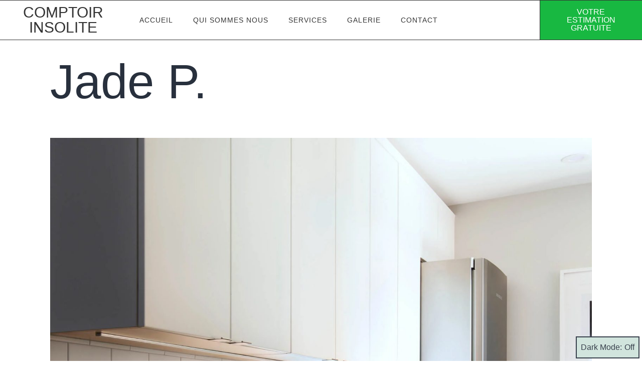

--- FILE ---
content_type: text/html; charset=UTF-8
request_url: https://comptoirinsolite.com/reviews/jade-p/
body_size: 9905
content:
<!DOCTYPE html>
<html lang="en-US">
<head>
	<meta charset="UTF-8">
	<meta name="viewport" content="width=device-width, initial-scale=1.0, viewport-fit=cover" />		<title>Jade P. &#8211; Comptoir Insolite</title>
<meta name='robots' content='max-image-preview:large' />
<link rel="alternate" type="application/rss+xml" title="Comptoir Insolite &raquo; Feed" href="https://comptoirinsolite.com/feed/" />
<link rel="alternate" type="application/rss+xml" title="Comptoir Insolite &raquo; Comments Feed" href="https://comptoirinsolite.com/comments/feed/" />
<link rel="alternate" title="oEmbed (JSON)" type="application/json+oembed" href="https://comptoirinsolite.com/wp-json/oembed/1.0/embed?url=https%3A%2F%2Fcomptoirinsolite.com%2Freviews%2Fjade-p%2F" />
<link rel="alternate" title="oEmbed (XML)" type="text/xml+oembed" href="https://comptoirinsolite.com/wp-json/oembed/1.0/embed?url=https%3A%2F%2Fcomptoirinsolite.com%2Freviews%2Fjade-p%2F&#038;format=xml" />
<style id='wp-img-auto-sizes-contain-inline-css'>
img:is([sizes=auto i],[sizes^="auto," i]){contain-intrinsic-size:3000px 1500px}
/*# sourceURL=wp-img-auto-sizes-contain-inline-css */
</style>
<link rel='stylesheet' id='quotation-style-css' href='https://comptoirinsolite.com/wp-content/themes/comptoir_insolite/short_code_resource/css/quote_back.css?ver=1768413890' media='all' />
<style id='wp-emoji-styles-inline-css'>

	img.wp-smiley, img.emoji {
		display: inline !important;
		border: none !important;
		box-shadow: none !important;
		height: 1em !important;
		width: 1em !important;
		margin: 0 0.07em !important;
		vertical-align: -0.1em !important;
		background: none !important;
		padding: 0 !important;
	}
/*# sourceURL=wp-emoji-styles-inline-css */
</style>
<link rel='stylesheet' id='twenty-twenty-one-style-css' href='https://comptoirinsolite.com/wp-content/themes/comptoir_insolite/style.css?ver=1.0' media='all' />
<link rel='stylesheet' id='twenty-twenty-one-print-style-css' href='https://comptoirinsolite.com/wp-content/themes/comptoir_insolite/assets/css/print.css?ver=1.0' media='print' />
<link rel='stylesheet' id='tt1-dark-mode-css' href='https://comptoirinsolite.com/wp-content/themes/comptoir_insolite/assets/css/style-dark-mode.css?ver=1.0' media='all' />
<link rel='stylesheet' id='elementor-frontend-css' href='https://comptoirinsolite.com/wp-content/plugins/elementor/assets/css/frontend.min.css?ver=3.29.2' media='all' />
<link rel='stylesheet' id='e-popup-css' href='https://comptoirinsolite.com/wp-content/plugins/elementor-pro/assets/css/conditionals/popup.min.css?ver=3.27.4' media='all' />
<link rel='stylesheet' id='widget-heading-css' href='https://comptoirinsolite.com/wp-content/plugins/elementor/assets/css/widget-heading.min.css?ver=3.29.2' media='all' />
<link rel='stylesheet' id='widget-nav-menu-css' href='https://comptoirinsolite.com/wp-content/plugins/elementor-pro/assets/css/widget-nav-menu.min.css?ver=3.27.4' media='all' />
<link rel='stylesheet' id='e-sticky-css' href='https://comptoirinsolite.com/wp-content/plugins/elementor-pro/assets/css/modules/sticky.min.css?ver=3.27.4' media='all' />
<link rel='stylesheet' id='widget-image-css' href='https://comptoirinsolite.com/wp-content/plugins/elementor/assets/css/widget-image.min.css?ver=3.29.2' media='all' />
<link rel='stylesheet' id='elementor-icons-css' href='https://comptoirinsolite.com/wp-content/plugins/elementor/assets/lib/eicons/css/elementor-icons.min.css?ver=5.40.0' media='all' />
<link rel='stylesheet' id='elementor-post-10-css' href='https://comptoirinsolite.com/wp-content/uploads/elementor/css/post-10.css?ver=1750063396' media='all' />
<link rel='stylesheet' id='she-header-style-css' href='https://comptoirinsolite.com/wp-content/plugins/sticky-header-effects-for-elementor/assets/css/she-header-style.css?ver=2.1.6' media='all' />
<link rel='stylesheet' id='elementor-post-545-css' href='https://comptoirinsolite.com/wp-content/uploads/elementor/css/post-545.css?ver=1750063396' media='all' />
<link rel='stylesheet' id='elementor-post-17-css' href='https://comptoirinsolite.com/wp-content/uploads/elementor/css/post-17.css?ver=1750063396' media='all' />
<link rel='stylesheet' id='elementor-post-56-css' href='https://comptoirinsolite.com/wp-content/uploads/elementor/css/post-56.css?ver=1750063397' media='all' />
<link rel='stylesheet' id='elementor-gf-local-roboto-css' href='http://comptoirinsolite.com/wp-content/uploads/elementor/google-fonts/css/roboto.css?ver=1747775081' media='all' />
<link rel='stylesheet' id='elementor-gf-local-robotoslab-css' href='http://comptoirinsolite.com/wp-content/uploads/elementor/google-fonts/css/robotoslab.css?ver=1747775083' media='all' />
<link rel='stylesheet' id='elementor-gf-local-abeezee-css' href='http://comptoirinsolite.com/wp-content/uploads/elementor/google-fonts/css/abeezee.css?ver=1747775084' media='all' />
<link rel='stylesheet' id='elementor-icons-shared-0-css' href='https://comptoirinsolite.com/wp-content/plugins/elementor/assets/lib/font-awesome/css/fontawesome.min.css?ver=5.15.3' media='all' />
<link rel='stylesheet' id='elementor-icons-fa-solid-css' href='https://comptoirinsolite.com/wp-content/plugins/elementor/assets/lib/font-awesome/css/solid.min.css?ver=5.15.3' media='all' />
<script src="https://comptoirinsolite.com/wp-includes/js/jquery/jquery.min.js?ver=3.7.1" id="jquery-core-js"></script>
<script src="https://comptoirinsolite.com/wp-includes/js/jquery/jquery-migrate.min.js?ver=3.4.1" id="jquery-migrate-js"></script>
<script src="https://comptoirinsolite.com/wp-content/plugins/sticky-header-effects-for-elementor/assets/js/she-header.js?ver=2.1.6" id="she-header-js"></script>
<link rel="https://api.w.org/" href="https://comptoirinsolite.com/wp-json/" /><link rel="alternate" title="JSON" type="application/json" href="https://comptoirinsolite.com/wp-json/wp/v2/reviews/322" /><link rel="EditURI" type="application/rsd+xml" title="RSD" href="https://comptoirinsolite.com/xmlrpc.php?rsd" />
<meta name="generator" content="WordPress 6.9" />
<link rel="canonical" href="https://comptoirinsolite.com/reviews/jade-p/" />
<link rel='shortlink' href='https://comptoirinsolite.com/?p=322' />
<meta name="generator" content="Elementor 3.29.2; features: additional_custom_breakpoints, e_local_google_fonts; settings: css_print_method-external, google_font-enabled, font_display-auto">
			<style>
				.e-con.e-parent:nth-of-type(n+4):not(.e-lazyloaded):not(.e-no-lazyload),
				.e-con.e-parent:nth-of-type(n+4):not(.e-lazyloaded):not(.e-no-lazyload) * {
					background-image: none !important;
				}
				@media screen and (max-height: 1024px) {
					.e-con.e-parent:nth-of-type(n+3):not(.e-lazyloaded):not(.e-no-lazyload),
					.e-con.e-parent:nth-of-type(n+3):not(.e-lazyloaded):not(.e-no-lazyload) * {
						background-image: none !important;
					}
				}
				@media screen and (max-height: 640px) {
					.e-con.e-parent:nth-of-type(n+2):not(.e-lazyloaded):not(.e-no-lazyload),
					.e-con.e-parent:nth-of-type(n+2):not(.e-lazyloaded):not(.e-no-lazyload) * {
						background-image: none !important;
					}
				}
			</style>
			<link rel="icon" href="https://comptoirinsolite.com/wp-content/uploads/2021/08/profile-icon-original-150x150.jpg" sizes="32x32" />
<link rel="icon" href="https://comptoirinsolite.com/wp-content/uploads/2021/08/profile-icon-original-300x300.jpg" sizes="192x192" />
<link rel="apple-touch-icon" href="https://comptoirinsolite.com/wp-content/uploads/2021/08/profile-icon-original-300x300.jpg" />
<meta name="msapplication-TileImage" content="https://comptoirinsolite.com/wp-content/uploads/2021/08/profile-icon-original-300x300.jpg" />
		<style id="wp-custom-css">
			body{
	margin:0;
	background:white;
}
#header_bar{
z-index:9;	
}
#header_btn_block{
    width:16%;
}
.she-header{
	background:white;
}

#header_btn_block .elementor-widget-button, #header_btn_block .elementor-widget-container, #header_btn_block .elementor-widget-container .elementor-button-wrapper{
	height:100%;
	width:100%;
}


#header_btn_block .elementor-widget-container .elementor-button-wrapper .elementor-button{
	height: 100%;
	display: flex;
	justify-content: center;
	align-items: center;
}		</style>
		<style id='wp-block-group-inline-css'>
.wp-block-group{box-sizing:border-box}:where(.wp-block-group.wp-block-group-is-layout-constrained){position:relative}
/*# sourceURL=https://comptoirinsolite.com/wp-includes/blocks/group/style.min.css */
</style>
<style id='wp-block-group-theme-inline-css'>
:where(.wp-block-group.has-background){padding:1.25em 2.375em}
/*# sourceURL=https://comptoirinsolite.com/wp-includes/blocks/group/theme.min.css */
</style>
</head>
<body class="wp-singular reviews-template-default single single-reviews postid-322 wp-custom-logo wp-embed-responsive wp-theme-comptoir_insolite is-light-theme no-js singular elementor-default elementor-kit-10">
		<div data-elementor-type="header" data-elementor-id="17" class="elementor elementor-17 elementor-location-header" data-elementor-post-type="elementor_library">
					<section class="elementor-section elementor-top-section elementor-element elementor-element-ebf121b elementor-section-full_width she-header-yes elementor-section-height-default elementor-section-height-default" data-id="ebf121b" data-element_type="section" id="header_bar" data-settings="{&quot;sticky&quot;:&quot;top&quot;,&quot;background_background&quot;:&quot;classic&quot;,&quot;transparent&quot;:&quot;yes&quot;,&quot;scroll_distance&quot;:{&quot;unit&quot;:&quot;px&quot;,&quot;size&quot;:1,&quot;sizes&quot;:[]},&quot;sticky_on&quot;:[&quot;desktop&quot;,&quot;tablet&quot;,&quot;mobile&quot;],&quot;sticky_offset&quot;:0,&quot;sticky_effects_offset&quot;:0,&quot;sticky_anchor_link_offset&quot;:0,&quot;transparent_on&quot;:[&quot;desktop&quot;,&quot;tablet&quot;,&quot;mobile&quot;],&quot;scroll_distance_tablet&quot;:{&quot;unit&quot;:&quot;px&quot;,&quot;size&quot;:&quot;&quot;,&quot;sizes&quot;:[]},&quot;scroll_distance_mobile&quot;:{&quot;unit&quot;:&quot;px&quot;,&quot;size&quot;:&quot;&quot;,&quot;sizes&quot;:[]},&quot;she_offset_top&quot;:{&quot;unit&quot;:&quot;px&quot;,&quot;size&quot;:0,&quot;sizes&quot;:[]},&quot;she_offset_top_tablet&quot;:{&quot;unit&quot;:&quot;px&quot;,&quot;size&quot;:&quot;&quot;,&quot;sizes&quot;:[]},&quot;she_offset_top_mobile&quot;:{&quot;unit&quot;:&quot;px&quot;,&quot;size&quot;:&quot;&quot;,&quot;sizes&quot;:[]},&quot;she_width&quot;:{&quot;unit&quot;:&quot;%&quot;,&quot;size&quot;:100,&quot;sizes&quot;:[]},&quot;she_width_tablet&quot;:{&quot;unit&quot;:&quot;px&quot;,&quot;size&quot;:&quot;&quot;,&quot;sizes&quot;:[]},&quot;she_width_mobile&quot;:{&quot;unit&quot;:&quot;px&quot;,&quot;size&quot;:&quot;&quot;,&quot;sizes&quot;:[]},&quot;she_padding&quot;:{&quot;unit&quot;:&quot;px&quot;,&quot;top&quot;:0,&quot;right&quot;:&quot;&quot;,&quot;bottom&quot;:0,&quot;left&quot;:&quot;&quot;,&quot;isLinked&quot;:true},&quot;she_padding_tablet&quot;:{&quot;unit&quot;:&quot;px&quot;,&quot;top&quot;:&quot;&quot;,&quot;right&quot;:&quot;&quot;,&quot;bottom&quot;:&quot;&quot;,&quot;left&quot;:&quot;&quot;,&quot;isLinked&quot;:true},&quot;she_padding_mobile&quot;:{&quot;unit&quot;:&quot;px&quot;,&quot;top&quot;:&quot;&quot;,&quot;right&quot;:&quot;&quot;,&quot;bottom&quot;:&quot;&quot;,&quot;left&quot;:&quot;&quot;,&quot;isLinked&quot;:true}}">
						<div class="elementor-container elementor-column-gap-narrow">
					<div class="elementor-column elementor-col-33 elementor-top-column elementor-element elementor-element-6e05b09" data-id="6e05b09" data-element_type="column">
			<div class="elementor-widget-wrap elementor-element-populated">
						<div class="elementor-element elementor-element-2bc55b4 elementor-widget elementor-widget-theme-site-title elementor-widget-heading" data-id="2bc55b4" data-element_type="widget" data-widget_type="theme-site-title.default">
				<div class="elementor-widget-container">
					<h2 class="elementor-heading-title elementor-size-default"><a href="https://comptoirinsolite.com">Comptoir Insolite</a></h2>				</div>
				</div>
					</div>
		</div>
				<div class="elementor-column elementor-col-33 elementor-top-column elementor-element elementor-element-60d5907" data-id="60d5907" data-element_type="column">
			<div class="elementor-widget-wrap elementor-element-populated">
						<div class="elementor-element elementor-element-f09a303 elementor-nav-menu__align-start elementor-nav-menu--dropdown-mobile elementor-nav-menu--stretch elementor-nav-menu__text-align-center elementor-nav-menu--toggle elementor-nav-menu--burger elementor-widget elementor-widget-nav-menu" data-id="f09a303" data-element_type="widget" data-settings="{&quot;full_width&quot;:&quot;stretch&quot;,&quot;submenu_icon&quot;:{&quot;value&quot;:&quot;&lt;i class=\&quot;\&quot;&gt;&lt;\/i&gt;&quot;,&quot;library&quot;:&quot;&quot;},&quot;layout&quot;:&quot;horizontal&quot;,&quot;toggle&quot;:&quot;burger&quot;}" data-widget_type="nav-menu.default">
				<div class="elementor-widget-container">
								<nav aria-label="Menu" class="elementor-nav-menu--main elementor-nav-menu__container elementor-nav-menu--layout-horizontal e--pointer-none">
				<ul id="menu-1-f09a303" class="elementor-nav-menu"><li class="menu-item menu-item-type-post_type menu-item-object-page menu-item-home menu-item-867"><a href="https://comptoirinsolite.com/" class="elementor-item">Accueil</a></li>
<li class="menu-item menu-item-type-post_type menu-item-object-page menu-item-604"><a href="https://comptoirinsolite.com/qui-sommes-nous/" class="elementor-item">Qui sommes nous</a></li>
<li class="menu-item menu-item-type-post_type menu-item-object-page menu-item-863"><a href="https://comptoirinsolite.com/services/" class="elementor-item">Services</a></li>
<li class="menu-item menu-item-type-post_type menu-item-object-page menu-item-422"><a href="https://comptoirinsolite.com/galerie/" class="elementor-item">Galerie</a></li>
<li class="menu-item menu-item-type-post_type menu-item-object-page menu-item-606"><a href="https://comptoirinsolite.com/contact/" class="elementor-item">Contact</a></li>
</ul>			</nav>
					<div class="elementor-menu-toggle" role="button" tabindex="0" aria-label="Menu Toggle" aria-expanded="false">
			<i aria-hidden="true" role="presentation" class="elementor-menu-toggle__icon--open eicon-menu-bar"></i><i aria-hidden="true" role="presentation" class="elementor-menu-toggle__icon--close eicon-close"></i>		</div>
					<nav class="elementor-nav-menu--dropdown elementor-nav-menu__container" aria-hidden="true">
				<ul id="menu-2-f09a303" class="elementor-nav-menu"><li class="menu-item menu-item-type-post_type menu-item-object-page menu-item-home menu-item-867"><a href="https://comptoirinsolite.com/" class="elementor-item" tabindex="-1">Accueil</a></li>
<li class="menu-item menu-item-type-post_type menu-item-object-page menu-item-604"><a href="https://comptoirinsolite.com/qui-sommes-nous/" class="elementor-item" tabindex="-1">Qui sommes nous</a></li>
<li class="menu-item menu-item-type-post_type menu-item-object-page menu-item-863"><a href="https://comptoirinsolite.com/services/" class="elementor-item" tabindex="-1">Services</a></li>
<li class="menu-item menu-item-type-post_type menu-item-object-page menu-item-422"><a href="https://comptoirinsolite.com/galerie/" class="elementor-item" tabindex="-1">Galerie</a></li>
<li class="menu-item menu-item-type-post_type menu-item-object-page menu-item-606"><a href="https://comptoirinsolite.com/contact/" class="elementor-item" tabindex="-1">Contact</a></li>
</ul>			</nav>
						</div>
				</div>
					</div>
		</div>
				<div class="elementor-column elementor-col-33 elementor-top-column elementor-element elementor-element-c3f044e elementor-hidden-tablet elementor-hidden-mobile" data-id="c3f044e" data-element_type="column" id="header_btn_block">
			<div class="elementor-widget-wrap elementor-element-populated">
						<div class="elementor-element elementor-element-67b15b7 elementor-widget__width-auto elementor-widget elementor-widget-button" data-id="67b15b7" data-element_type="widget" data-widget_type="button.default">
				<div class="elementor-widget-container">
									<div class="elementor-button-wrapper">
					<a class="elementor-button elementor-button-link elementor-size-md" href="#elementor-action%3Aaction%3Dpopup%3Aopen%26settings%3DeyJpZCI6IjU0NSIsInRvZ2dsZSI6ZmFsc2V9">
						<span class="elementor-button-content-wrapper">
									<span class="elementor-button-text">Votre estimation gratuite</span>
					</span>
					</a>
				</div>
								</div>
				</div>
					</div>
		</div>
					</div>
		</section>
				</div>
		
<article id="post-322" class="post-322 reviews type-reviews status-publish has-post-thumbnail hentry entry">

	<header class="entry-header alignwide">
		<h1 class="entry-title">Jade P.</h1>		
		
			<figure class="post-thumbnail">
				<img fetchpriority="high" width="1568" height="1568" src="https://comptoirinsolite.com/wp-content/uploads/2021/08/review_5-1568x1568.jpg" class="attachment-post-thumbnail size-post-thumbnail wp-post-image" alt="" decoding="async" srcset="https://comptoirinsolite.com/wp-content/uploads/2021/08/review_5-1568x1568.jpg 1568w, https://comptoirinsolite.com/wp-content/uploads/2021/08/review_5-300x300.jpg 300w, https://comptoirinsolite.com/wp-content/uploads/2021/08/review_5-1024x1024.jpg 1024w, https://comptoirinsolite.com/wp-content/uploads/2021/08/review_5-150x150.jpg 150w, https://comptoirinsolite.com/wp-content/uploads/2021/08/review_5-768x768.jpg 768w, https://comptoirinsolite.com/wp-content/uploads/2021/08/review_5-1536x1536.jpg 1536w, https://comptoirinsolite.com/wp-content/uploads/2021/08/review_5.jpg 1800w" sizes="(max-width: 1568px) 100vw, 1568px" style="width:100%;height:100%;max-width:1800px;" />							</figure><!-- .post-thumbnail -->

					</header><!-- .entry-header -->

	<div class="entry-content">
		<p>The process overall made the renovation smooth and easy. The designer did an amazing job bringing our vision to life.</p>
	</div><!-- .entry-content -->

	<footer class="entry-footer default-max-width">
			</footer><!-- .entry-footer -->

				
</article><!-- #post-322 -->

	<nav class="navigation post-navigation" aria-label="Posts">
		<h2 class="screen-reader-text">Post navigation</h2>
		<div class="nav-links"><div class="nav-previous"><a href="https://comptoirinsolite.com/reviews/grace-r/" rel="prev"><p class="meta-nav"><svg class="svg-icon" width="24" height="24" aria-hidden="true" role="img" focusable="false" viewBox="0 0 24 24" fill="none" xmlns="http://www.w3.org/2000/svg"><path fill-rule="evenodd" clip-rule="evenodd" d="M20 13v-2H8l4-4-1-2-7 7 7 7 1-2-4-4z" fill="currentColor"/></svg>Previous post</p><p class="post-title">Grace R.</p></a></div><div class="nav-next"><a href="https://comptoirinsolite.com/reviews/john-deo/" rel="next"><p class="meta-nav">Next post<svg class="svg-icon" width="24" height="24" aria-hidden="true" role="img" focusable="false" viewBox="0 0 24 24" fill="none" xmlns="http://www.w3.org/2000/svg"><path fill-rule="evenodd" clip-rule="evenodd" d="m4 13v-2h12l-4-4 1-2 7 7-7 7-1-2 4-4z" fill="currentColor"/></svg></p><p class="post-title">John Deo</p></a></div></div>
	</nav>		<div data-elementor-type="footer" data-elementor-id="56" class="elementor elementor-56 elementor-location-footer" data-elementor-post-type="elementor_library">
					<section class="elementor-section elementor-top-section elementor-element elementor-element-244c715 elementor-section-boxed elementor-section-height-default elementor-section-height-default" data-id="244c715" data-element_type="section" data-settings="{&quot;background_background&quot;:&quot;classic&quot;}">
						<div class="elementor-container elementor-column-gap-default">
					<div class="elementor-column elementor-col-25 elementor-top-column elementor-element elementor-element-a6c48b7" data-id="a6c48b7" data-element_type="column">
			<div class="elementor-widget-wrap elementor-element-populated">
						<div class="elementor-element elementor-element-15c231b elementor-widget elementor-widget-theme-site-title elementor-widget-heading" data-id="15c231b" data-element_type="widget" data-widget_type="theme-site-title.default">
				<div class="elementor-widget-container">
					<h3 class="elementor-heading-title elementor-size-default"><a href="https://comptoirinsolite.com">Comptoir Insolite</a></h3>				</div>
				</div>
					</div>
		</div>
				<div class="elementor-column elementor-col-25 elementor-top-column elementor-element elementor-element-641c3d9" data-id="641c3d9" data-element_type="column">
			<div class="elementor-widget-wrap elementor-element-populated">
						<div class="elementor-element elementor-element-3334d0e elementor-widget elementor-widget-text-editor" data-id="3334d0e" data-element_type="widget" data-widget_type="text-editor.default">
				<div class="elementor-widget-container">
									<p>Comptoir Insolite élimine la complexité et réduit les coûts liés à la construction en centralisant la conception, la fourniture de matériaux, et l’accès à des artisans qualifiés, le tout en un seul endroit.</p><p>© Comptoir Insolite 2021</p>								</div>
				</div>
				<div class="elementor-element elementor-element-cd7cc00 elementor-widget elementor-widget-text-editor" data-id="cd7cc00" data-element_type="widget" data-widget_type="text-editor.default">
				<div class="elementor-widget-container">
									By <span style="color: #f31919;"><a style="color: #f31919;" href="http://sparkingweb.com" target="_blank" rel="noopener">sparkingweb</a></span>								</div>
				</div>
					</div>
		</div>
				<div class="elementor-column elementor-col-25 elementor-top-column elementor-element elementor-element-e00d069" data-id="e00d069" data-element_type="column">
			<div class="elementor-widget-wrap elementor-element-populated">
						<div class="elementor-element elementor-element-2904184 elementor-nav-menu__align-start elementor-nav-menu--dropdown-none elementor-widget elementor-widget-nav-menu" data-id="2904184" data-element_type="widget" data-settings="{&quot;layout&quot;:&quot;vertical&quot;,&quot;submenu_icon&quot;:{&quot;value&quot;:&quot;&lt;i class=\&quot;fas fa-caret-down\&quot;&gt;&lt;\/i&gt;&quot;,&quot;library&quot;:&quot;fa-solid&quot;}}" data-widget_type="nav-menu.default">
				<div class="elementor-widget-container">
								<nav aria-label="Menu" class="elementor-nav-menu--main elementor-nav-menu__container elementor-nav-menu--layout-vertical e--pointer-none">
				<ul id="menu-1-2904184" class="elementor-nav-menu sm-vertical"><li class="menu-item menu-item-type-post_type menu-item-object-page menu-item-home menu-item-867"><a href="https://comptoirinsolite.com/" class="elementor-item">Accueil</a></li>
<li class="menu-item menu-item-type-post_type menu-item-object-page menu-item-604"><a href="https://comptoirinsolite.com/qui-sommes-nous/" class="elementor-item">Qui sommes nous</a></li>
<li class="menu-item menu-item-type-post_type menu-item-object-page menu-item-863"><a href="https://comptoirinsolite.com/services/" class="elementor-item">Services</a></li>
<li class="menu-item menu-item-type-post_type menu-item-object-page menu-item-422"><a href="https://comptoirinsolite.com/galerie/" class="elementor-item">Galerie</a></li>
<li class="menu-item menu-item-type-post_type menu-item-object-page menu-item-606"><a href="https://comptoirinsolite.com/contact/" class="elementor-item">Contact</a></li>
</ul>			</nav>
						<nav class="elementor-nav-menu--dropdown elementor-nav-menu__container" aria-hidden="true">
				<ul id="menu-2-2904184" class="elementor-nav-menu sm-vertical"><li class="menu-item menu-item-type-post_type menu-item-object-page menu-item-home menu-item-867"><a href="https://comptoirinsolite.com/" class="elementor-item" tabindex="-1">Accueil</a></li>
<li class="menu-item menu-item-type-post_type menu-item-object-page menu-item-604"><a href="https://comptoirinsolite.com/qui-sommes-nous/" class="elementor-item" tabindex="-1">Qui sommes nous</a></li>
<li class="menu-item menu-item-type-post_type menu-item-object-page menu-item-863"><a href="https://comptoirinsolite.com/services/" class="elementor-item" tabindex="-1">Services</a></li>
<li class="menu-item menu-item-type-post_type menu-item-object-page menu-item-422"><a href="https://comptoirinsolite.com/galerie/" class="elementor-item" tabindex="-1">Galerie</a></li>
<li class="menu-item menu-item-type-post_type menu-item-object-page menu-item-606"><a href="https://comptoirinsolite.com/contact/" class="elementor-item" tabindex="-1">Contact</a></li>
</ul>			</nav>
						</div>
				</div>
					</div>
		</div>
				<div class="elementor-column elementor-col-25 elementor-top-column elementor-element elementor-element-202c8a2" data-id="202c8a2" data-element_type="column">
			<div class="elementor-widget-wrap elementor-element-populated">
						<section class="elementor-section elementor-inner-section elementor-element elementor-element-4319889 elementor-hidden-mobile elementor-section-boxed elementor-section-height-default elementor-section-height-default" data-id="4319889" data-element_type="section">
						<div class="elementor-container elementor-column-gap-default">
					<div class="elementor-column elementor-col-50 elementor-inner-column elementor-element elementor-element-2d168bf" data-id="2d168bf" data-element_type="column">
			<div class="elementor-widget-wrap elementor-element-populated">
						<div class="elementor-element elementor-element-68e4f0e elementor-widget elementor-widget-text-editor" data-id="68e4f0e" data-element_type="widget" data-widget_type="text-editor.default">
				<div class="elementor-widget-container">
									<p>Contactez nous </p>								</div>
				</div>
				<div class="elementor-element elementor-element-981293c elementor-widget elementor-widget-text-editor" data-id="981293c" data-element_type="widget" data-widget_type="text-editor.default">
				<div class="elementor-widget-container">
									<p>+ 32 2 303 91 52 </p>								</div>
				</div>
				<div class="elementor-element elementor-element-206861c elementor-widget elementor-widget-text-editor" data-id="206861c" data-element_type="widget" data-widget_type="text-editor.default">
				<div class="elementor-widget-container">
									Email								</div>
				</div>
				<div class="elementor-element elementor-element-e5e9310 elementor-widget elementor-widget-text-editor" data-id="e5e9310" data-element_type="widget" data-widget_type="text-editor.default">
				<div class="elementor-widget-container">
									<p>Info@comptoirinsolite.be</p>								</div>
				</div>
					</div>
		</div>
				<div class="elementor-column elementor-col-50 elementor-inner-column elementor-element elementor-element-b0cede0" data-id="b0cede0" data-element_type="column">
			<div class="elementor-widget-wrap elementor-element-populated">
						<div class="elementor-element elementor-element-29e7a5c elementor-widget elementor-widget-text-editor" data-id="29e7a5c" data-element_type="widget" data-widget_type="text-editor.default">
				<div class="elementor-widget-container">
									Condition d’utilisation

Politique de confidentialite								</div>
				</div>
					</div>
		</div>
					</div>
		</section>
				<section class="elementor-section elementor-inner-section elementor-element elementor-element-33d1bae elementor-hidden-desktop elementor-hidden-tablet elementor-section-boxed elementor-section-height-default elementor-section-height-default" data-id="33d1bae" data-element_type="section" data-settings="{&quot;background_background&quot;:&quot;classic&quot;}">
						<div class="elementor-container elementor-column-gap-no">
					<div class="elementor-column elementor-col-50 elementor-inner-column elementor-element elementor-element-9a47629" data-id="9a47629" data-element_type="column">
			<div class="elementor-widget-wrap elementor-element-populated">
						<div class="elementor-element elementor-element-b3a1c20 elementor-widget elementor-widget-text-editor" data-id="b3a1c20" data-element_type="widget" data-widget_type="text-editor.default">
				<div class="elementor-widget-container">
									<p>call us</p>								</div>
				</div>
				<div class="elementor-element elementor-element-4706438 elementor-widget elementor-widget-text-editor" data-id="4706438" data-element_type="widget" data-widget_type="text-editor.default">
				<div class="elementor-widget-container">
									<strong>+ 32 2 303 91 52</strong>								</div>
				</div>
				<div class="elementor-element elementor-element-9462a02 elementor-widget elementor-widget-text-editor" data-id="9462a02" data-element_type="widget" data-widget_type="text-editor.default">
				<div class="elementor-widget-container">
									Email								</div>
				</div>
				<div class="elementor-element elementor-element-84b5053 elementor-widget elementor-widget-text-editor" data-id="84b5053" data-element_type="widget" data-widget_type="text-editor.default">
				<div class="elementor-widget-container">
									<strong>Info@comptoirinsolite.be</strong>								</div>
				</div>
					</div>
		</div>
				<div class="elementor-column elementor-col-50 elementor-inner-column elementor-element elementor-element-dee5d79" data-id="dee5d79" data-element_type="column">
			<div class="elementor-widget-wrap elementor-element-populated">
						<div class="elementor-element elementor-element-014b47c elementor-widget elementor-widget-text-editor" data-id="014b47c" data-element_type="widget" data-widget_type="text-editor.default">
				<div class="elementor-widget-container">
									Condition d’utilisation

Politique de confidentialite								</div>
				</div>
					</div>
		</div>
					</div>
		</section>
					</div>
		</div>
					</div>
		</section>
				<section class="elementor-section elementor-top-section elementor-element elementor-element-4ab303e elementor-section-boxed elementor-section-height-default elementor-section-height-default" data-id="4ab303e" data-element_type="section">
						<div class="elementor-container elementor-column-gap-default">
					<div class="elementor-column elementor-col-100 elementor-top-column elementor-element elementor-element-e0f2048" data-id="e0f2048" data-element_type="column">
			<div class="elementor-widget-wrap elementor-element-populated">
						<div class="elementor-element elementor-element-b9271e7 elementor-widget elementor-widget-theme-site-logo elementor-widget-image" data-id="b9271e7" data-element_type="widget" data-widget_type="theme-site-logo.default">
				<div class="elementor-widget-container">
											<a href="https://comptoirinsolite.com">
			<img width="512" height="512" src="https://comptoirinsolite.com/wp-content/uploads/2021/08/64496bde-a48d-4365-8587-84ef735a2221.webp" class="attachment-full size-full wp-image-751" alt="" srcset="https://comptoirinsolite.com/wp-content/uploads/2021/08/64496bde-a48d-4365-8587-84ef735a2221.webp 512w, https://comptoirinsolite.com/wp-content/uploads/2021/08/64496bde-a48d-4365-8587-84ef735a2221-300x300.webp 300w, https://comptoirinsolite.com/wp-content/uploads/2021/08/64496bde-a48d-4365-8587-84ef735a2221-150x150.webp 150w" sizes="(max-width: 512px) 100vw, 512px" style="width:100%;height:100%;max-width:512px" />				</a>
											</div>
				</div>
					</div>
		</div>
					</div>
		</section>
				</div>
		
<script type="speculationrules">
{"prefetch":[{"source":"document","where":{"and":[{"href_matches":"/*"},{"not":{"href_matches":["/wp-*.php","/wp-admin/*","/wp-content/uploads/*","/wp-content/*","/wp-content/plugins/*","/wp-content/themes/comptoir_insolite/*","/*\\?(.+)"]}},{"not":{"selector_matches":"a[rel~=\"nofollow\"]"}},{"not":{"selector_matches":".no-prefetch, .no-prefetch a"}}]},"eagerness":"conservative"}]}
</script>
<script>document.body.classList.remove("no-js");</script><button id="dark-mode-toggler" class="fixed-bottom" aria-pressed="false" onClick="toggleDarkMode()">Dark Mode: <span aria-hidden="true"></span></button>		<style>
			#dark-mode-toggler > span {
				margin-left: 5px;
			}
			#dark-mode-toggler > span::before {
				content: 'Off';
			}
			#dark-mode-toggler[aria-pressed="true"] > span::before {
				content: 'On';
			}
					</style>

		<script></script>    <script>
        if (-1 !== navigator.userAgent.indexOf('MSIE') || -1 !== navigator.appVersion.indexOf('Trident/')) {
            document.body.classList.add('is-IE');
        }
    </script>
			<div data-elementor-type="popup" data-elementor-id="545" class="elementor elementor-545 elementor-location-popup" data-elementor-settings="{&quot;prevent_scroll&quot;:&quot;yes&quot;,&quot;open_selector&quot;:&quot;.project_quote_btn&quot;,&quot;a11y_navigation&quot;:&quot;yes&quot;,&quot;triggers&quot;:[],&quot;timing&quot;:[]}" data-elementor-post-type="elementor_library">
					<section class="elementor-section elementor-top-section elementor-element elementor-element-4577fe4 elementor-section-full_width elementor-section-height-default elementor-section-height-default" data-id="4577fe4" data-element_type="section">
						<div class="elementor-container elementor-column-gap-no">
					<div class="elementor-column elementor-col-100 elementor-top-column elementor-element elementor-element-0ba7a7c" data-id="0ba7a7c" data-element_type="column">
			<div class="elementor-widget-wrap elementor-element-populated">
						<div class="elementor-element elementor-element-aad95fe elementor-widget elementor-widget-shortcode" data-id="aad95fe" data-element_type="widget" data-widget_type="shortcode.default">
				<div class="elementor-widget-container">
					<!DOCTYPE html>
<html lang="">
<head>
    <title></title>
    <link rel="stylesheet" type="text/css"
          href="https://comptoirinsolite.com/wp-content/themes/comptoir_insolite/short_code_resource/css/quote_front.css">
</head>
<body>
<input type="hidden" value="https://comptoirinsolite.com/wp-content/themes/comptoir_insolite/short_code_resource/php/function.php" id="code_url">
<script id="tmp_code">
    const code_loc = document.getElementById("code_url").value;
    document.getElementById("code_url").remove();
    document.getElementById("tmp_code").remove();
</script>
<div class="progress_bar">
    <div class="bar_inner"></div>
</div>
<div class="quote_block" id="block_1">
    <h3>Select Your Tile</h3><br>
    <ul class="quote_service_list">
                        <li data-id="646b84680bc8d">
                    <div class="quote_item">
                        <img src="" alt="Information générales "/>
                        <p style="text-transform: capitalize">Information générales </p>
                    </div>
                </li>
                                <li data-id="61da924736676">
                    <div class="quote_item">
                        <img src="http://comptoirinsolite.com/wp-content/uploads/2022/01/Disassembly-tiles.jpg" alt="Démolition "/>
                        <p style="text-transform: capitalize">Démolition </p>
                    </div>
                </li>
                                <li data-id="61da923fad46b">
                    <div class="quote_item">
                        <img src="http://comptoirinsolite.com/wp-content/uploads/2021/08/proj_thumb_5.jpg" alt="Rénovation de salle de bain "/>
                        <p style="text-transform: capitalize">Rénovation de salle de bain </p>
                    </div>
                </li>
                                <li data-id="61da923a26cc4">
                    <div class="quote_item">
                        <img src="http://comptoirinsolite.com/wp-content/uploads/2022/01/floor.jpg" alt="Revêtement de sol "/>
                        <p style="text-transform: capitalize">Revêtement de sol </p>
                    </div>
                </li>
                                <li data-id="61da923550852">
                    <div class="quote_item">
                        <img src="http://comptoirinsolite.com/wp-content/uploads/2022/01/wall.jpg" alt="Wall"/>
                        <p style="text-transform: capitalize">Wall</p>
                    </div>
                </li>
                                <li data-id="61da922f4d9fc">
                    <div class="quote_item">
                        <img src="http://comptoirinsolite.com/wp-content/uploads/2022/01/ML-skirting-boards.jpg" alt="ML skirting boards"/>
                        <p style="text-transform: capitalize">ML skirting boards</p>
                    </div>
                </li>
                                <li data-id="61da92289d585">
                    <div class="quote_item">
                        <img src="http://comptoirinsolite.com/wp-content/uploads/2022/01/Rectification-of-walls.jpg" alt="Rectification of walls"/>
                        <p style="text-transform: capitalize">Rectification of walls</p>
                    </div>
                </li>
                                <li data-id="61da92203e5b4">
                    <div class="quote_item">
                        <img src="http://comptoirinsolite.com/wp-content/uploads/2022/01/Natural-stones-tiles.jpg" alt="Natural stones"/>
                        <p style="text-transform: capitalize">Natural stones</p>
                    </div>
                </li>
                                <li data-id="61da9219e205d">
                    <div class="quote_item">
                        <img src="http://comptoirinsolite.com/wp-content/uploads/2022/01/Concrete-slab-terrace.jpg" alt="Concrete slab [terrace]"/>
                        <p style="text-transform: capitalize">Concrete slab [terrace]</p>
                    </div>
                </li>
                                <li data-id="61da92100335f">
                    <div class="quote_item">
                        <img src="http://comptoirinsolite.com/wp-content/uploads/2022/01/Klinkers-slabs.jpg" alt="Klinkers slabs"/>
                        <p style="text-transform: capitalize">Klinkers slabs</p>
                    </div>
                </li>
                                <li data-id="61da920a15b6b">
                    <div class="quote_item">
                        <img src="http://comptoirinsolite.com/wp-content/uploads/2022/01/Laminated-Parquet.jpg" alt="Laminated Parquet"/>
                        <p style="text-transform: capitalize">Laminated Parquet</p>
                    </div>
                </li>
                                <li data-id="61da9202eead8">
                    <div class="quote_item">
                        <img src="http://comptoirinsolite.com/wp-content/uploads/2022/01/Solid-Parquet.jpg" alt="Solid Parquet"/>
                        <p style="text-transform: capitalize">Solid Parquet</p>
                    </div>
                </li>
                    </ul>
</div>
<div class="quote_block hide_block" id="block_2"></div>
<div id="block_3" class="quote_block hide_block">
    <h3>Let's save your progress before continuing.</h3>
    <h4>This helps you access customizations and the estimate later on.</h4>
    <div class="frm_item">
        <label for="user_name">Full Name <span>*</span></label>
        <input type="text" id="user_name"/>
    </div>
    <!--txt_field-->
    <ul class="two_block">
        <li>
            <div class="frm_item">
                <label for="user_email">Email <span>*</span></label>
                <input type="text" id="user_email"/>
            </div>
        </li>
        <li>
            <div class="frm_item">
                <label for="user_phone">Phone <span>*</span></label>
                <input type="text" id="user_phone" oninput="this.value = this.value.replace(/[^0-9.]/g, '').replace(/(\..*?)\..*/g, '$1')"/>
            </div>
        </li>
    </ul>
    <div class="frm_item">
        <label for="user_address">Address</label>
        <textarea rows="10" id="user_address" style="resize: none"></textarea>
    </div>
    <!--txt_field-->
    <small>By clicking Get Quote, I agree to the Comptoir Insolite Terms of Use and Privacy Policy, and that Comptoir Insolite may call or text me at the phone number entered above.</small>
</div>
<div class="quote_block hide_block" id="block_4">
    <div class="final_cost_table">
        <h2>Total Cost</h2>
        <h4>All prices are excluded vat</h4>
        <table id="price_tbl"></table>
    </div>
</div>
<ul class="btn_nav">
    <li>
        <button id="prev_quote_btn">Prev</button>
    </li>
    <li>
        <button id="next_quote_btn">Next</button>
    </li>
</ul>
<script src="https://comptoirinsolite.com/wp-content/themes/comptoir_insolite/short_code_resource/js/usr_quote.js"></script>
</body>
</html>
		<div class="elementor-shortcode"></div>
						</div>
				</div>
					</div>
		</div>
					</div>
		</section>
				</div>
					<script>
				const lazyloadRunObserver = () => {
					const lazyloadBackgrounds = document.querySelectorAll( `.e-con.e-parent:not(.e-lazyloaded)` );
					const lazyloadBackgroundObserver = new IntersectionObserver( ( entries ) => {
						entries.forEach( ( entry ) => {
							if ( entry.isIntersecting ) {
								let lazyloadBackground = entry.target;
								if( lazyloadBackground ) {
									lazyloadBackground.classList.add( 'e-lazyloaded' );
								}
								lazyloadBackgroundObserver.unobserve( entry.target );
							}
						});
					}, { rootMargin: '200px 0px 200px 0px' } );
					lazyloadBackgrounds.forEach( ( lazyloadBackground ) => {
						lazyloadBackgroundObserver.observe( lazyloadBackground );
					} );
				};
				const events = [
					'DOMContentLoaded',
					'elementor/lazyload/observe',
				];
				events.forEach( ( event ) => {
					document.addEventListener( event, lazyloadRunObserver );
				} );
			</script>
			    <script>
        /(trident|msie)/i.test(navigator.userAgent) && document.getElementById && window.addEventListener && window.addEventListener("hashchange", (function () {
            var t, e = location.hash.substring(1);
            /^[A-z0-9_-]+$/.test(e) && (t = document.getElementById(e)) && (/^(?:a|select|input|button|textarea)$/i.test(t.tagName) || (t.tabIndex = -1), t.focus())
        }), !1);
    </script>
	<script id="twenty-twenty-one-ie11-polyfills-js-after">
( Element.prototype.matches && Element.prototype.closest && window.NodeList && NodeList.prototype.forEach ) || document.write( '<script src="https://comptoirinsolite.com/wp-content/themes/comptoir_insolite/assets/js/polyfills.js?ver=1.0"></scr' + 'ipt>' );
//# sourceURL=twenty-twenty-one-ie11-polyfills-js-after
</script>
<script src="https://comptoirinsolite.com/wp-content/themes/comptoir_insolite/assets/js/responsive-embeds.js?ver=1.0" id="twenty-twenty-one-responsive-embeds-script-js"></script>
<script src="https://comptoirinsolite.com/wp-content/plugins/elementor/assets/js/webpack.runtime.min.js?ver=3.29.2" id="elementor-webpack-runtime-js"></script>
<script src="https://comptoirinsolite.com/wp-content/plugins/elementor/assets/js/frontend-modules.min.js?ver=3.29.2" id="elementor-frontend-modules-js"></script>
<script src="https://comptoirinsolite.com/wp-includes/js/jquery/ui/core.min.js?ver=1.13.3" id="jquery-ui-core-js"></script>
<script id="elementor-frontend-js-before">
var elementorFrontendConfig = {"environmentMode":{"edit":false,"wpPreview":false,"isScriptDebug":false},"i18n":{"shareOnFacebook":"Share on Facebook","shareOnTwitter":"Share on Twitter","pinIt":"Pin it","download":"Download","downloadImage":"Download image","fullscreen":"Fullscreen","zoom":"Zoom","share":"Share","playVideo":"Play Video","previous":"Previous","next":"Next","close":"Close","a11yCarouselPrevSlideMessage":"Previous slide","a11yCarouselNextSlideMessage":"Next slide","a11yCarouselFirstSlideMessage":"This is the first slide","a11yCarouselLastSlideMessage":"This is the last slide","a11yCarouselPaginationBulletMessage":"Go to slide"},"is_rtl":false,"breakpoints":{"xs":0,"sm":480,"md":768,"lg":1025,"xl":1440,"xxl":1600},"responsive":{"breakpoints":{"mobile":{"label":"Mobile Portrait","value":767,"default_value":767,"direction":"max","is_enabled":true},"mobile_extra":{"label":"Mobile Landscape","value":880,"default_value":880,"direction":"max","is_enabled":false},"tablet":{"label":"Tablet Portrait","value":1024,"default_value":1024,"direction":"max","is_enabled":true},"tablet_extra":{"label":"Tablet Landscape","value":1200,"default_value":1200,"direction":"max","is_enabled":false},"laptop":{"label":"Laptop","value":1366,"default_value":1366,"direction":"max","is_enabled":false},"widescreen":{"label":"Widescreen","value":2400,"default_value":2400,"direction":"min","is_enabled":false}},"hasCustomBreakpoints":false},"version":"3.29.2","is_static":false,"experimentalFeatures":{"additional_custom_breakpoints":true,"e_local_google_fonts":true,"theme_builder_v2":true,"editor_v2":true,"home_screen":true,"cloud-library":true,"e_opt_in_v4_page":true},"urls":{"assets":"https:\/\/comptoirinsolite.com\/wp-content\/plugins\/elementor\/assets\/","ajaxurl":"https:\/\/comptoirinsolite.com\/wp-admin\/admin-ajax.php","uploadUrl":"http:\/\/comptoirinsolite.com\/wp-content\/uploads"},"nonces":{"floatingButtonsClickTracking":"ceb68a0dff"},"swiperClass":"swiper","settings":{"page":[],"editorPreferences":[]},"kit":{"active_breakpoints":["viewport_mobile","viewport_tablet"],"global_image_lightbox":"yes","lightbox_enable_counter":"yes","lightbox_enable_fullscreen":"yes","lightbox_enable_zoom":"yes","lightbox_enable_share":"yes","lightbox_title_src":"title","lightbox_description_src":"description"},"post":{"id":322,"title":"Jade%20P.%20%E2%80%93%20Comptoir%20Insolite","excerpt":"","featuredImage":"https:\/\/comptoirinsolite.com\/wp-content\/uploads\/2021\/08\/review_5-1024x1024.jpg"}};
//# sourceURL=elementor-frontend-js-before
</script>
<script src="https://comptoirinsolite.com/wp-content/plugins/elementor/assets/js/frontend.min.js?ver=3.29.2" id="elementor-frontend-js"></script>
<script src="https://comptoirinsolite.com/wp-content/plugins/elementor-pro/assets/lib/smartmenus/jquery.smartmenus.min.js?ver=1.2.1" id="smartmenus-js"></script>
<script src="https://comptoirinsolite.com/wp-content/plugins/elementor-pro/assets/lib/sticky/jquery.sticky.min.js?ver=3.27.4" id="e-sticky-js"></script>
<script src="https://comptoirinsolite.com/wp-content/plugins/elementor-pro/assets/js/webpack-pro.runtime.min.js?ver=3.27.4" id="elementor-pro-webpack-runtime-js"></script>
<script src="https://comptoirinsolite.com/wp-includes/js/dist/hooks.min.js?ver=dd5603f07f9220ed27f1" id="wp-hooks-js"></script>
<script src="https://comptoirinsolite.com/wp-includes/js/dist/i18n.min.js?ver=c26c3dc7bed366793375" id="wp-i18n-js"></script>
<script id="wp-i18n-js-after">
wp.i18n.setLocaleData( { 'text direction\u0004ltr': [ 'ltr' ] } );
//# sourceURL=wp-i18n-js-after
</script>
<script id="elementor-pro-frontend-js-before">
var ElementorProFrontendConfig = {"ajaxurl":"https:\/\/comptoirinsolite.com\/wp-admin\/admin-ajax.php","nonce":"671a5a9136","urls":{"assets":"https:\/\/comptoirinsolite.com\/wp-content\/plugins\/elementor-pro\/assets\/","rest":"https:\/\/comptoirinsolite.com\/wp-json\/"},"settings":{"lazy_load_background_images":true},"popup":{"hasPopUps":true},"shareButtonsNetworks":{"facebook":{"title":"Facebook","has_counter":true},"twitter":{"title":"Twitter"},"linkedin":{"title":"LinkedIn","has_counter":true},"pinterest":{"title":"Pinterest","has_counter":true},"reddit":{"title":"Reddit","has_counter":true},"vk":{"title":"VK","has_counter":true},"odnoklassniki":{"title":"OK","has_counter":true},"tumblr":{"title":"Tumblr"},"digg":{"title":"Digg"},"skype":{"title":"Skype"},"stumbleupon":{"title":"StumbleUpon","has_counter":true},"mix":{"title":"Mix"},"telegram":{"title":"Telegram"},"pocket":{"title":"Pocket","has_counter":true},"xing":{"title":"XING","has_counter":true},"whatsapp":{"title":"WhatsApp"},"email":{"title":"Email"},"print":{"title":"Print"},"x-twitter":{"title":"X"},"threads":{"title":"Threads"}},"facebook_sdk":{"lang":"en_US","app_id":""},"lottie":{"defaultAnimationUrl":"https:\/\/comptoirinsolite.com\/wp-content\/plugins\/elementor-pro\/modules\/lottie\/assets\/animations\/default.json"}};
//# sourceURL=elementor-pro-frontend-js-before
</script>
<script src="https://comptoirinsolite.com/wp-content/plugins/elementor-pro/assets/js/frontend.min.js?ver=3.27.4" id="elementor-pro-frontend-js"></script>
<script src="https://comptoirinsolite.com/wp-content/plugins/elementor-pro/assets/js/elements-handlers.min.js?ver=3.27.4" id="pro-elements-handlers-js"></script>
<script id="wp-emoji-settings" type="application/json">
{"baseUrl":"https://s.w.org/images/core/emoji/17.0.2/72x72/","ext":".png","svgUrl":"https://s.w.org/images/core/emoji/17.0.2/svg/","svgExt":".svg","source":{"concatemoji":"https://comptoirinsolite.com/wp-includes/js/wp-emoji-release.min.js?ver=6.9"}}
</script>
<script type="module">
/*! This file is auto-generated */
const a=JSON.parse(document.getElementById("wp-emoji-settings").textContent),o=(window._wpemojiSettings=a,"wpEmojiSettingsSupports"),s=["flag","emoji"];function i(e){try{var t={supportTests:e,timestamp:(new Date).valueOf()};sessionStorage.setItem(o,JSON.stringify(t))}catch(e){}}function c(e,t,n){e.clearRect(0,0,e.canvas.width,e.canvas.height),e.fillText(t,0,0);t=new Uint32Array(e.getImageData(0,0,e.canvas.width,e.canvas.height).data);e.clearRect(0,0,e.canvas.width,e.canvas.height),e.fillText(n,0,0);const a=new Uint32Array(e.getImageData(0,0,e.canvas.width,e.canvas.height).data);return t.every((e,t)=>e===a[t])}function p(e,t){e.clearRect(0,0,e.canvas.width,e.canvas.height),e.fillText(t,0,0);var n=e.getImageData(16,16,1,1);for(let e=0;e<n.data.length;e++)if(0!==n.data[e])return!1;return!0}function u(e,t,n,a){switch(t){case"flag":return n(e,"\ud83c\udff3\ufe0f\u200d\u26a7\ufe0f","\ud83c\udff3\ufe0f\u200b\u26a7\ufe0f")?!1:!n(e,"\ud83c\udde8\ud83c\uddf6","\ud83c\udde8\u200b\ud83c\uddf6")&&!n(e,"\ud83c\udff4\udb40\udc67\udb40\udc62\udb40\udc65\udb40\udc6e\udb40\udc67\udb40\udc7f","\ud83c\udff4\u200b\udb40\udc67\u200b\udb40\udc62\u200b\udb40\udc65\u200b\udb40\udc6e\u200b\udb40\udc67\u200b\udb40\udc7f");case"emoji":return!a(e,"\ud83e\u1fac8")}return!1}function f(e,t,n,a){let r;const o=(r="undefined"!=typeof WorkerGlobalScope&&self instanceof WorkerGlobalScope?new OffscreenCanvas(300,150):document.createElement("canvas")).getContext("2d",{willReadFrequently:!0}),s=(o.textBaseline="top",o.font="600 32px Arial",{});return e.forEach(e=>{s[e]=t(o,e,n,a)}),s}function r(e){var t=document.createElement("script");t.src=e,t.defer=!0,document.head.appendChild(t)}a.supports={everything:!0,everythingExceptFlag:!0},new Promise(t=>{let n=function(){try{var e=JSON.parse(sessionStorage.getItem(o));if("object"==typeof e&&"number"==typeof e.timestamp&&(new Date).valueOf()<e.timestamp+604800&&"object"==typeof e.supportTests)return e.supportTests}catch(e){}return null}();if(!n){if("undefined"!=typeof Worker&&"undefined"!=typeof OffscreenCanvas&&"undefined"!=typeof URL&&URL.createObjectURL&&"undefined"!=typeof Blob)try{var e="postMessage("+f.toString()+"("+[JSON.stringify(s),u.toString(),c.toString(),p.toString()].join(",")+"));",a=new Blob([e],{type:"text/javascript"});const r=new Worker(URL.createObjectURL(a),{name:"wpTestEmojiSupports"});return void(r.onmessage=e=>{i(n=e.data),r.terminate(),t(n)})}catch(e){}i(n=f(s,u,c,p))}t(n)}).then(e=>{for(const n in e)a.supports[n]=e[n],a.supports.everything=a.supports.everything&&a.supports[n],"flag"!==n&&(a.supports.everythingExceptFlag=a.supports.everythingExceptFlag&&a.supports[n]);var t;a.supports.everythingExceptFlag=a.supports.everythingExceptFlag&&!a.supports.flag,a.supports.everything||((t=a.source||{}).concatemoji?r(t.concatemoji):t.wpemoji&&t.twemoji&&(r(t.twemoji),r(t.wpemoji)))});
//# sourceURL=https://comptoirinsolite.com/wp-includes/js/wp-emoji-loader.min.js
</script>

</body>
</html>


--- FILE ---
content_type: text/css
request_url: https://comptoirinsolite.com/wp-content/themes/comptoir_insolite/short_code_resource/css/quote_back.css?ver=1768413890
body_size: 468
content:
img {
    max-width: 100%;
}

.line_clear_fix{
    clear: both;
}

.date_col {
    width: 140px;
}

.status_col {
    width: 110px;
}

.status_col .status_block {
    border: none;
    outline: none;
    color: white;
    padding: 5px 10px;
    text-align: center;
    text-transform: capitalize;
    width: 100%;
    box-sizing: border-box;
}

.in_progress_btn {
    background: orange;
}

.complete_btn {
    background: #0e7b17;
}


.popup {
    display: none;
    position: fixed;
    z-index: 1;
    padding-top: 100px;
    left: 0;
    top: 0;
    width: 100%;
    height: 100%;
    overflow: auto;
    background-color: rgb(0, 0, 0);
    background-color: rgba(0, 0, 0, 0.4);
}


.popup_inner {
    background-color: #fefefe;
    margin: auto;
    padding: 20px;
    border: 1px solid #888;
    width: 80%;
    max-width: 300px;
}


.popup_inner .popup_close_btn {
    color: #aaaaaa;
    float: right;
    font-size: 28px;
    font-weight: bold;
    margin-bottom: 10px;
}

.popup_inner .popup_close_btn:hover, .popup_inner .popup_close_btn:focus {
    color: #000;
    text-decoration: none;
    cursor: pointer;
}

.popup_content .frm_block{
    margin-bottom: 20px;
}
.popup_content label{
    font-size: 15px;
    margin-bottom: 5px;
    display: block;
    position: relative;
}
.popup_content input{
    display: block;
    width: 100%;
}

.service_img_block {
    position: relative;
    display: flex;
    justify-content: center;
    align-items: center;
}

.service_img_block:hover .upload_img_btn{
    display: block;
}

.service_img_block .upload_img_btn {
    position: absolute;
    display: none;
}

.danger_background{
    background: red !important;
    border-color: red !important;
    color: white !important;
}

.price_type_list, .question_type_list{
    display: flex;
}

.price_type_list li, .question_type_list li{
    margin-right: 10px;
}

.popup_inner input[type=radio]{
    width: 17px;
    display: inline-block;
}
.popup_inner select{
    width: 100%;
}
#single_box ul{
    display: flex;
}

#single_box ul li{
    margin-right: 10px;
}

#single_box ul li:last-child{
    margin: 0;
}


--- FILE ---
content_type: text/css
request_url: https://comptoirinsolite.com/wp-content/uploads/elementor/css/post-545.css?ver=1750063396
body_size: -52
content:
#elementor-popup-modal-545{background-color:rgba(0,0,0,.8);justify-content:center;align-items:center;pointer-events:all;}#elementor-popup-modal-545 .dialog-message{width:100vw;height:100vh;align-items:flex-start;}#elementor-popup-modal-545 .dialog-close-button{display:flex;font-size:30px;}#elementor-popup-modal-545 .dialog-widget-content{box-shadow:2px 8px 23px 3px rgba(0,0,0,0.2);}

--- FILE ---
content_type: text/css
request_url: https://comptoirinsolite.com/wp-content/uploads/elementor/css/post-17.css?ver=1750063396
body_size: 667
content:
.elementor-17 .elementor-element.elementor-element-ebf121b{border-style:solid;border-width:1px 0px 1px 0px;border-color:var( --e-global-color-text );transition:background 0.3s, border 0.3s, border-radius 0.3s, box-shadow 0.3s;}.elementor-17 .elementor-element.elementor-element-ebf121b > .elementor-background-overlay{transition:background 0.3s, border-radius 0.3s, opacity 0.3s;}.elementor-bc-flex-widget .elementor-17 .elementor-element.elementor-element-6e05b09.elementor-column .elementor-widget-wrap{align-items:center;}.elementor-17 .elementor-element.elementor-element-6e05b09.elementor-column.elementor-element[data-element_type="column"] > .elementor-widget-wrap.elementor-element-populated{align-content:center;align-items:center;}.elementor-widget-theme-site-title .elementor-heading-title{font-family:var( --e-global-typography-primary-font-family ), Sans-serif;font-weight:var( --e-global-typography-primary-font-weight );color:var( --e-global-color-primary );}.elementor-17 .elementor-element.elementor-element-2bc55b4{text-align:center;}.elementor-17 .elementor-element.elementor-element-2bc55b4 .elementor-heading-title{font-family:"Roboto", Sans-serif;font-size:30px;font-weight:400;text-transform:uppercase;color:var( --e-global-color-f5bfa23 );}.elementor-bc-flex-widget .elementor-17 .elementor-element.elementor-element-60d5907.elementor-column .elementor-widget-wrap{align-items:center;}.elementor-17 .elementor-element.elementor-element-60d5907.elementor-column.elementor-element[data-element_type="column"] > .elementor-widget-wrap.elementor-element-populated{align-content:center;align-items:center;}.elementor-widget-nav-menu .elementor-nav-menu .elementor-item{font-family:var( --e-global-typography-primary-font-family ), Sans-serif;font-weight:var( --e-global-typography-primary-font-weight );}.elementor-widget-nav-menu .elementor-nav-menu--main .elementor-item{color:var( --e-global-color-text );fill:var( --e-global-color-text );}.elementor-widget-nav-menu .elementor-nav-menu--main .elementor-item:hover,
					.elementor-widget-nav-menu .elementor-nav-menu--main .elementor-item.elementor-item-active,
					.elementor-widget-nav-menu .elementor-nav-menu--main .elementor-item.highlighted,
					.elementor-widget-nav-menu .elementor-nav-menu--main .elementor-item:focus{color:var( --e-global-color-accent );fill:var( --e-global-color-accent );}.elementor-widget-nav-menu .elementor-nav-menu--main:not(.e--pointer-framed) .elementor-item:before,
					.elementor-widget-nav-menu .elementor-nav-menu--main:not(.e--pointer-framed) .elementor-item:after{background-color:var( --e-global-color-accent );}.elementor-widget-nav-menu .e--pointer-framed .elementor-item:before,
					.elementor-widget-nav-menu .e--pointer-framed .elementor-item:after{border-color:var( --e-global-color-accent );}.elementor-widget-nav-menu{--e-nav-menu-divider-color:var( --e-global-color-text );}.elementor-widget-nav-menu .elementor-nav-menu--dropdown .elementor-item, .elementor-widget-nav-menu .elementor-nav-menu--dropdown  .elementor-sub-item{font-family:var( --e-global-typography-accent-font-family ), Sans-serif;font-weight:var( --e-global-typography-accent-font-weight );}.elementor-17 .elementor-element.elementor-element-f09a303 > .elementor-widget-container{padding:0px 0px 0px 0px;}.elementor-17 .elementor-element.elementor-element-f09a303 .elementor-menu-toggle{margin:0 auto;}.elementor-17 .elementor-element.elementor-element-f09a303 .elementor-nav-menu .elementor-item{font-family:"Roboto", Sans-serif;font-size:14px;font-weight:400;text-transform:uppercase;letter-spacing:1px;}.elementor-17 .elementor-element.elementor-element-f09a303 .elementor-nav-menu--main .elementor-item:hover,
					.elementor-17 .elementor-element.elementor-element-f09a303 .elementor-nav-menu--main .elementor-item.elementor-item-active,
					.elementor-17 .elementor-element.elementor-element-f09a303 .elementor-nav-menu--main .elementor-item.highlighted,
					.elementor-17 .elementor-element.elementor-element-f09a303 .elementor-nav-menu--main .elementor-item:focus{color:var( --e-global-color-bdfa9f3 );fill:var( --e-global-color-bdfa9f3 );}.elementor-17 .elementor-element.elementor-element-f09a303 .elementor-nav-menu--main .elementor-item.elementor-item-active{color:var( --e-global-color-bdfa9f3 );}.elementor-bc-flex-widget .elementor-17 .elementor-element.elementor-element-c3f044e.elementor-column .elementor-widget-wrap{align-items:center;}.elementor-17 .elementor-element.elementor-element-c3f044e.elementor-column.elementor-element[data-element_type="column"] > .elementor-widget-wrap.elementor-element-populated{align-content:center;align-items:center;}.elementor-17 .elementor-element.elementor-element-c3f044e > .elementor-element-populated{border-style:solid;border-width:0px 0px 0px 1px;border-color:var( --e-global-color-text );padding:0px 0px 0px 0px;}.elementor-widget-button .elementor-button{background-color:var( --e-global-color-accent );font-family:var( --e-global-typography-accent-font-family ), Sans-serif;font-weight:var( --e-global-typography-accent-font-weight );}.elementor-17 .elementor-element.elementor-element-67b15b7 .elementor-button{background-color:#18B841;font-family:"Roboto", Sans-serif;font-weight:500;text-transform:uppercase;border-radius:0px 0px 0px 0px;}.elementor-17 .elementor-element.elementor-element-67b15b7 .elementor-button:hover, .elementor-17 .elementor-element.elementor-element-67b15b7 .elementor-button:focus{background-color:#343434;}.elementor-17 .elementor-element.elementor-element-67b15b7{width:auto;max-width:auto;}.elementor-theme-builder-content-area{height:400px;}.elementor-location-header:before, .elementor-location-footer:before{content:"";display:table;clear:both;}@media(min-width:768px){.elementor-17 .elementor-element.elementor-element-6e05b09{width:19.796%;}.elementor-17 .elementor-element.elementor-element-60d5907{width:64.536%;}.elementor-17 .elementor-element.elementor-element-c3f044e{width:15%;}}@media(max-width:1024px) and (min-width:768px){.elementor-17 .elementor-element.elementor-element-6e05b09{width:29%;}.elementor-17 .elementor-element.elementor-element-60d5907{width:71%;}}

--- FILE ---
content_type: text/css
request_url: https://comptoirinsolite.com/wp-content/uploads/elementor/css/post-56.css?ver=1750063397
body_size: 1027
content:
.elementor-56 .elementor-element.elementor-element-244c715:not(.elementor-motion-effects-element-type-background), .elementor-56 .elementor-element.elementor-element-244c715 > .elementor-motion-effects-container > .elementor-motion-effects-layer{background-color:var( --e-global-color-f5bfa23 );}.elementor-56 .elementor-element.elementor-element-244c715{transition:background 0.3s, border 0.3s, border-radius 0.3s, box-shadow 0.3s;padding:60px 0px 60px 0px;}.elementor-56 .elementor-element.elementor-element-244c715 > .elementor-background-overlay{transition:background 0.3s, border-radius 0.3s, opacity 0.3s;}.elementor-widget-theme-site-title .elementor-heading-title{font-family:var( --e-global-typography-primary-font-family ), Sans-serif;font-weight:var( --e-global-typography-primary-font-weight );color:var( --e-global-color-primary );}.elementor-56 .elementor-element.elementor-element-15c231b{text-align:center;}.elementor-56 .elementor-element.elementor-element-15c231b .elementor-heading-title{font-family:"Roboto", Sans-serif;font-size:30px;font-weight:600;text-transform:uppercase;color:#FFFBFB;}.elementor-56 .elementor-element.elementor-element-641c3d9 > .elementor-element-populated{border-style:dashed;border-width:1px 1px 1px 1px;}.elementor-widget-text-editor{font-family:var( --e-global-typography-text-font-family ), Sans-serif;font-weight:var( --e-global-typography-text-font-weight );color:var( --e-global-color-text );}.elementor-widget-text-editor.elementor-drop-cap-view-stacked .elementor-drop-cap{background-color:var( --e-global-color-primary );}.elementor-widget-text-editor.elementor-drop-cap-view-framed .elementor-drop-cap, .elementor-widget-text-editor.elementor-drop-cap-view-default .elementor-drop-cap{color:var( --e-global-color-primary );border-color:var( --e-global-color-primary );}.elementor-56 .elementor-element.elementor-element-3334d0e > .elementor-widget-container{padding:5px 0px 0px 0px;border-style:dashed;border-width:1px 0px 0px 0px;}.elementor-56 .elementor-element.elementor-element-3334d0e{text-align:left;font-family:"Roboto", Sans-serif;font-size:13px;font-weight:400;color:#FCFAFA;}.elementor-56 .elementor-element.elementor-element-cd7cc00 > .elementor-widget-container{margin:-22px 0px 0px 0px;}.elementor-56 .elementor-element.elementor-element-cd7cc00{text-align:left;font-family:"Roboto", Sans-serif;font-size:12px;font-weight:400;text-transform:uppercase;color:#FCF8F8;}.elementor-bc-flex-widget .elementor-56 .elementor-element.elementor-element-e00d069.elementor-column .elementor-widget-wrap{align-items:flex-start;}.elementor-56 .elementor-element.elementor-element-e00d069.elementor-column.elementor-element[data-element_type="column"] > .elementor-widget-wrap.elementor-element-populated{align-content:flex-start;align-items:flex-start;}.elementor-widget-nav-menu .elementor-nav-menu .elementor-item{font-family:var( --e-global-typography-primary-font-family ), Sans-serif;font-weight:var( --e-global-typography-primary-font-weight );}.elementor-widget-nav-menu .elementor-nav-menu--main .elementor-item{color:var( --e-global-color-text );fill:var( --e-global-color-text );}.elementor-widget-nav-menu .elementor-nav-menu--main .elementor-item:hover,
					.elementor-widget-nav-menu .elementor-nav-menu--main .elementor-item.elementor-item-active,
					.elementor-widget-nav-menu .elementor-nav-menu--main .elementor-item.highlighted,
					.elementor-widget-nav-menu .elementor-nav-menu--main .elementor-item:focus{color:var( --e-global-color-accent );fill:var( --e-global-color-accent );}.elementor-widget-nav-menu .elementor-nav-menu--main:not(.e--pointer-framed) .elementor-item:before,
					.elementor-widget-nav-menu .elementor-nav-menu--main:not(.e--pointer-framed) .elementor-item:after{background-color:var( --e-global-color-accent );}.elementor-widget-nav-menu .e--pointer-framed .elementor-item:before,
					.elementor-widget-nav-menu .e--pointer-framed .elementor-item:after{border-color:var( --e-global-color-accent );}.elementor-widget-nav-menu{--e-nav-menu-divider-color:var( --e-global-color-text );}.elementor-widget-nav-menu .elementor-nav-menu--dropdown .elementor-item, .elementor-widget-nav-menu .elementor-nav-menu--dropdown  .elementor-sub-item{font-family:var( --e-global-typography-accent-font-family ), Sans-serif;font-weight:var( --e-global-typography-accent-font-weight );}.elementor-56 .elementor-element.elementor-element-2904184 > .elementor-widget-container{margin:2px 0px 0px 0px;padding:5px 0px 0px 0px;border-style:dashed;border-width:1px 0px 0px 0px;}.elementor-56 .elementor-element.elementor-element-2904184 .elementor-nav-menu .elementor-item{font-family:"Roboto", Sans-serif;font-size:12px;font-weight:400;text-transform:uppercase;}.elementor-56 .elementor-element.elementor-element-2904184 .elementor-nav-menu--main .elementor-item{color:var( --e-global-color-bdfa9f3 );fill:var( --e-global-color-bdfa9f3 );padding-left:0px;padding-right:0px;padding-top:5px;padding-bottom:5px;}.elementor-56 .elementor-element.elementor-element-4319889{margin-top:-9px;margin-bottom:0px;}.elementor-56 .elementor-element.elementor-element-68e4f0e > .elementor-widget-container{margin:0px 0px 0px 0px;padding:5px 0px 0px 0px;border-style:dashed;border-width:1px 0px 0px 0px;}.elementor-56 .elementor-element.elementor-element-68e4f0e{text-align:left;font-family:"Roboto", Sans-serif;font-size:12px;font-weight:400;text-transform:uppercase;color:#FAF6F6;}.elementor-56 .elementor-element.elementor-element-981293c > .elementor-widget-container{margin:-22px 0px 0px 0px;}.elementor-56 .elementor-element.elementor-element-981293c{text-align:left;font-family:"Roboto", Sans-serif;font-size:20px;font-weight:400;color:#F7F2F2;}.elementor-56 .elementor-element.elementor-element-206861c > .elementor-widget-container{margin:0px 0px 0px 0px;padding:0px 0px 0px 0px;}.elementor-56 .elementor-element.elementor-element-206861c{text-align:left;font-family:"Roboto", Sans-serif;font-size:12px;font-weight:400;text-transform:uppercase;color:#FDFCFC;}.elementor-56 .elementor-element.elementor-element-e5e9310 > .elementor-widget-container{margin:-22px 0px 0px 0px;}.elementor-56 .elementor-element.elementor-element-e5e9310{text-align:left;font-family:"Roboto", Sans-serif;font-size:20px;font-weight:400;color:#FDF9F9;}.elementor-56 .elementor-element.elementor-element-29e7a5c > .elementor-widget-container{margin:0px 0px 0px 0px;padding:5px 0px 0px 0px;border-style:dashed;border-width:1px 0px 0px 0px;}.elementor-56 .elementor-element.elementor-element-29e7a5c{text-align:left;font-family:"Roboto", Sans-serif;font-size:12px;font-weight:400;text-transform:uppercase;color:#FAF8F8;}.elementor-56 .elementor-element.elementor-element-33d1bae{transition:background 0.3s, border 0.3s, border-radius 0.3s, box-shadow 0.3s;margin-top:-9px;margin-bottom:0px;}.elementor-56 .elementor-element.elementor-element-33d1bae > .elementor-background-overlay{transition:background 0.3s, border-radius 0.3s, opacity 0.3s;}.elementor-56 .elementor-element.elementor-element-b3a1c20 > .elementor-widget-container{margin:0px 0px 0px 0px;padding:5px 0px 0px 0px;border-style:dashed;border-width:1px 0px 0px 0px;}.elementor-56 .elementor-element.elementor-element-b3a1c20{text-align:left;font-family:"Roboto", Sans-serif;font-size:12px;font-weight:400;text-transform:uppercase;color:var( --e-global-color-bdfa9f3 );}.elementor-56 .elementor-element.elementor-element-4706438 > .elementor-widget-container{margin:-22px 0px 0px 0px;}.elementor-56 .elementor-element.elementor-element-4706438{text-align:left;font-family:"Roboto", Sans-serif;font-size:20px;font-weight:400;color:var( --e-global-color-bdfa9f3 );}.elementor-56 .elementor-element.elementor-element-9462a02 > .elementor-widget-container{margin:0px 0px 0px 0px;padding:0px 0px 0px 0px;}.elementor-56 .elementor-element.elementor-element-9462a02{text-align:left;font-family:"Roboto", Sans-serif;font-size:12px;font-weight:400;text-transform:uppercase;color:var( --e-global-color-bdfa9f3 );}.elementor-56 .elementor-element.elementor-element-84b5053 > .elementor-widget-container{margin:-22px 0px 0px 0px;}.elementor-56 .elementor-element.elementor-element-84b5053{text-align:left;font-family:"Roboto", Sans-serif;font-size:20px;font-weight:400;color:var( --e-global-color-bdfa9f3 );}.elementor-56 .elementor-element.elementor-element-014b47c > .elementor-widget-container{margin:0px 0px 0px 0px;padding:5px 0px 0px 0px;border-style:dashed;border-width:1px 0px 0px 0px;}.elementor-56 .elementor-element.elementor-element-014b47c{text-align:left;font-family:"Roboto", Sans-serif;font-size:12px;font-weight:400;text-transform:uppercase;color:var( --e-global-color-bdfa9f3 );}.elementor-widget-theme-site-logo .widget-image-caption{color:var( --e-global-color-text );font-family:var( --e-global-typography-text-font-family ), Sans-serif;font-weight:var( --e-global-typography-text-font-weight );}.elementor-theme-builder-content-area{height:400px;}.elementor-location-header:before, .elementor-location-footer:before{content:"";display:table;clear:both;}@media(min-width:768px){.elementor-56 .elementor-element.elementor-element-a6c48b7{width:20%;}.elementor-56 .elementor-element.elementor-element-641c3d9{width:25.75%;}.elementor-56 .elementor-element.elementor-element-e00d069{width:17.832%;}.elementor-56 .elementor-element.elementor-element-202c8a2{width:36.418%;}}@media(max-width:767px){.elementor-56 .elementor-element.elementor-element-244c715{padding:30px 0px 30px 0px;}.elementor-56 .elementor-element.elementor-element-014b47c > .elementor-widget-container{margin:20px 0px 0px 0px;padding:5px 0px 5px 0px;border-width:1px 0px 1px 0px;}}

--- FILE ---
content_type: text/css
request_url: https://comptoirinsolite.com/wp-content/themes/comptoir_insolite/short_code_resource/css/quote_front.css
body_size: 1141
content:
.clearfix {
    clear: both;
}

.hide_block {
    display: none !important;
}

.btn_nav, .btn_nav li {
    padding: 0;
    margin: 0;
    list-style-type: none;
}

.btn_nav {
    margin: 20px 0 30px 0;
    display: flex;
    justify-content: center;
}

.btn_nav li:first-child {
    margin-right: 10px;
}

.btn_nav li:last-child {
    margin-left: 10px;
}

.btn_nav li button {
    transition: all 0.2s linear;
    margin: 0 auto;
    display: block;
}

.btn_nav li button:active, .btn_nav li button:focus {
    outline: none !important;
}

.progress_bar {
    position: fixed;
    width: 100%;
    background: var(--e-global-color-text);
    z-index: 999;
}

.progress_bar .bar_inner {
    background: var(--e-global-color-bdfa9f3);
    height: 10px;
    transition: all 0.5s linear;
    width: 25%;
}

/* block_1 */

.quote_block {
    margin: 0 auto;
    max-width: 700px;
    padding-top: 50px;
}

.quote_block .quote_service_list, .quote_block .quote_service_list li {
    padding: 0;
    margin: 0;
    list-style-type: none;
}

.quote_block .quote_service_list {
    display: flex;
    justify-content: center;
    align-items: center;
    flex-wrap: wrap;
}

.quote_block .quote_service_list li {
    padding: 10px;
    text-align: center;
    position: relative;
    flex: 0 0 25%;
    box-sizing: border-box;
}

.quote_block .quote_service_list li .quote_item {
    position: relative;
    overflow: hidden;
}

.quote_block .quote_service_list li .quote_item, .quote_block .quote_service_list li .quote_item img, .quote_block .quote_service_list li .quote_item p {
    transition: all 0.2s linear;
}

.quote_block .quote_service_list li .quote_item p {
    position: absolute;
    bottom: -50px;
    width: 100%;
    padding: 10px 5px;
    font-weight: 700;
    font-size: 12px;
    background: rgba(255, 255, 255, 0.7);
}

.quote_block .quote_service_list li .quote_item:hover {
    background: var(--e-global-color-text);
    cursor: pointer;
}


.quote_block .quote_service_list li .quote_item:hover img {
    opacity: 0.5;
}

.quote_block .quote_service_list li .quote_item:hover p {
    background: var(--e-global-color-text);
    color: var(--e-global-color-bdfa9f3);
    bottom: 0;
}

/* block_1 */

/* block_2 */

.frm_item {
    margin-bottom: 20px;
}

.frm_item input[type="text"], .frm_item select {
    width: 100%;
    font-size: 16px;
}

.frm_item input:focus, input[type="checkbox"]:focus, .frm_item select:focus {
    outline: none !important;
}

.frm_item label {
    margin-bottom: 10px;
    display: block;
    position: relative;
    font-size: 30px;
}

.frm_item .radio_item {
    position: relative;
    cursor: pointer;
    -webkit-user-select: none;
    -moz-user-select: none;
    -ms-user-select: none;
    user-select: none;
    width: 80px;
    float: left;
    overflow: hidden;
}

.frm_item .radio_item:nth-child(2) {
    border-radius: 10px 0 0 10px;
}

.frm_item .radio_item:nth-child(3) {
    border-radius: 0 10px 10px 0;
}

.frm_item .radio_item input {
    position: absolute;
    opacity: 0;
    cursor: pointer;
    left: 0;
    top: 0;
    width: 100%;
    height: 100%;
}

.frm_item .radio_item .false_radio_btn {
    background: #f9f9f9;
    height: 40px;
    display: flex;
    justify-content: center;
    align-items: center;
    font-size: 16px;
    font-weight: bold;
}

.frm_item .radio_item:hover input ~ .false_radio_btn {
    background: #ccc;
}

.frm_item .radio_item input:checked ~ .false_radio_btn {
    background: #f31919;
    color: var(--e-global-color-b350c00);
}

.frm_item .false_radio_btn:after {
    content: "";
    position: absolute;
    display: none;
}

.frm_item .radio_item input:checked ~ .false_radio_btn:after {
    display: block;
}

.frm_item .check_box_item {
    display: block;
    position: relative;
    padding-left: 30px;
    cursor: pointer;
    font-size: 16px;
    -webkit-user-select: none;
    -moz-user-select: none;
    -ms-user-select: none;
    user-select: none;
    padding-top: 5px;
}

.frm_item .check_box_item input {
    position: absolute;
    opacity: 0;
    cursor: pointer;
    width: 0;
    height: 0;
    left: 0;
    top: 5px;
}

.frm_item .false_checkmark_btn {
    position: absolute;
    top: 5px;
    left: 0;
    width: 24px;
    height: 24px;
    background: #f9f9f9;
}

.frm_item .check_box_item:hover input ~ .false_checkmark_btn {
    background: #ccc;
}

.frm_item .check_box_item input:checked ~ .false_checkmark_btn {
    background: #f31919;
}

.frm_item .false_checkmark_btn:after {
    content: "";
    position: absolute;
    display: none;
}

.frm_item .check_box_item input:checked ~ .false_checkmark_btn:after {
    display: block;
}

.frm_item .check_box_item .false_checkmark_btn:after {
    left: 8px;
    top: 5px;
    width: 7px;
    height: 12px;
    border: solid white;
    border-width: 0 3px 3px 0;
    -webkit-transform: rotate(45deg);
    -ms-transform: rotate(45deg);
    transform: rotate(45deg);
}

.frm_item .multi_block {
    margin: 0 0 20px 0;
}

/* block_2 */

/* block_3 */
#block_3 h3 {
    margin: 0;
}

#block_3 h4 {
    margin: 20px 0 40px 0;
}

small {
    font-weight: 700;
    font-size: 90%;
    color: var(--e-global-color-bdfa9f3);
    display: block;
    margin: 20px 0;
}

#block_3 label {
    font-size: 18px;
}

#block_3 span{
    font-weight: 700;
    color: var(--e-global-color-bdfa9f3);
}

textarea {
    border: var(--form--border-width) solid var(--form--border-color);
    padding: var(--form--spacing-unit);
    font-size: 16px;
}

.two_block, .two_block li {
    padding: 0;
    margin: 0;
    list-style-type: none;
}

.two_block {
    display: flex;
}

.two_block li {
    width: 50%;
}

.two_block li:first-child {
    margin-right: 10px;
}

.two_block li:last-child {
    margin-left: 10px;
}

/* block_3 */

.final_cost_table {
    -webkit-box-shadow: 0 0 5px 0 rgba(50, 50, 50, 0.75);
    -moz-box-shadow: 0 0 5px 0 rgba(50, 50, 50, 0.75);
    box-shadow: 0 0 5px 0 rgba(50, 50, 50, 0.75);
    padding: 30px;
    border-radius: 10px;
}

.final_cost_table table {
    margin: 20px 0;
}

.final_cost_table table td {
    border: none;
    border-bottom: 2px solid var(--e-global-color-bdfa9f3);
    font-size: 20px;
}

.final_cost_table table td:last-child {
    width: 30%;
    text-align: right;
    font-weight: 500;
}

.final_cost_table table tr:last-child td {
    font-size: 30px;
    border: none !important;
}


#price_tbl small{
    margin: 0;
    font-size: 12px;
}



@media screen and (max-width:767px){
    .quote_block .quote_service_list li{
        flex: 0 0 50%;
    }
    .quote_block{
        padding: 15px;
    }
}




--- FILE ---
content_type: text/javascript
request_url: https://comptoirinsolite.com/wp-content/themes/comptoir_insolite/short_code_resource/js/usr_quote.js
body_size: 1092
content:
let custom_frm = new FormData();
let tot_amount = 0;
let range_txt, single_check, price_data;
let usr_sqm, usr_price, tmp_range_price, tmp_price, quote_id;
let usr_service = null;
let calculate_page = false;


const prev_quote_btn = document.getElementById("prev_quote_btn");
const next_quote_btn = document.getElementById("next_quote_btn");
const block_1 = document.getElementById("block_1");
const block_2 = document.getElementById("block_2");
const block_3 = document.getElementById("block_3");
const block_4 = document.getElementById("block_4");
const user_name = document.getElementById("user_name");
const user_email = document.getElementById("user_email");
const user_phone = document.getElementById("user_phone");
const user_address = document.getElementById("user_address");
const price_tbl = document.getElementById("price_tbl");
const preloader_bar = document.querySelector(".bar_inner");
const btn_nav = document.querySelector(".btn_nav");
const service_thumb_list = document.querySelectorAll(".quote_service_list li");

btn_nav.style.display = "none";

for (let i = 0; i < service_thumb_list.length; i++) {
    service_thumb_list[i].onclick = function (e) {
        e.preventDefault();

        custom_frm.append("call_type", "get_question");
        custom_frm.append("slot_data", this.getAttribute('data-id'));

        if (usr_service === null || usr_service !== this.getAttribute('data-id')) {
            block_2.innerHTML = "";
            manage_user_quote("get_question");
            usr_service = this.getAttribute('data-id');
        } else {
            calculate_page = true;
            change_page(block_1, block_2, 50);
            btn_nav.style.display = "flex";
        }

    }
}

function change_page(current_page, next_page, bar_amount) {
    current_page.classList.add('hide_block');
    next_page.classList.remove('hide_block');

    preloader_bar.style.width = bar_amount.toString() + "%";
}

function manage_user_quote(manage_type) {
    const xml_http = new XMLHttpRequest();
    xml_http.onreadystatechange = function () {
        if (this.readyState === this.DONE && this.status === 200) {
            const response_data = JSON.parse(this.responseText);
            if (manage_type === "get_question") {
                for (let i = 0; i < response_data['data'].length; i++) {
                    block_2.innerHTML += response_data['data'][i]['frm_data'];
                    range_txt = document.getElementById('range_txt');
                    single_check = document.getElementsByName('single_check');
                    calculate_page = true;
                    btn_nav.style.display = "flex";
                    change_page(block_1, block_2, 50);
                }
            }
            // GET QUESTION
            if (manage_type === "save_quotation") {
                price_tbl.innerHTML = response_data['data'];
                change_page(block_3, block_4, 100);
                btn_nav.style.display = "none";
            }
            // SAVE QUESTION
        }
    };

    xml_http.open("POST", code_loc, true);
    xml_http.send(custom_frm);
}

function validate_email(email_id) {
    const validRegex = /^[a-zA-Z0-9.!#$%&'*+/=?^_`{|}~-]+@[a-zA-Z0-9-]+(?:\.[a-zA-Z0-9-]+)*$/;
    return email_id.value.match(validRegex);
}


next_quote_btn.onclick = function (e) {
    e.preventDefault();

    if (calculate_page) {
        if (range_txt.value === "") {
            alert("Enter Your Tile Area");
        } else {
            calculate_page = false;
            usr_sqm = range_txt.value;
            usr_price = [];
            for (let cur_check of single_check) {
                if (cur_check.checked) {
                    usr_price.push(cur_check.value);
                }
            }

            change_page(block_2, block_3, 75);
            next_quote_btn.innerText = "Get Quote";
        }

    } else {
        if (user_name.value === "") {
            alert("Enter Your Name");
        } else if (user_email.value === "") {
            alert("Enter Your Email");
        } else if (!validate_email(user_email)) {
            alert("Enter Correct Email");
        } else if (user_phone.value === "") {
            alert("Enter Your Phone Number");
        } else {
            custom_frm.append('call_type', "save_quotation");

            custom_frm.append('quote_id', quote_id);
            custom_frm.append('usr_name', user_name.value);
            custom_frm.append('usr_email', user_email.value);
            custom_frm.append('usr_phone', user_phone.value);
            custom_frm.append('usr_address', user_address.value);
            custom_frm.append('usr_service', usr_service);
            custom_frm.append('usr_sqm', usr_sqm);
            custom_frm.append('usr_price', usr_price);

            manage_user_quote("save_quotation");
        }
    }
}

prev_quote_btn.onclick = function (e) {
    e.preventDefault();
    const quote_step = parseInt(preloader_bar.style.width);
    if (quote_step === 100) {
        change_page(block_4, block_3, 75);
        next_quote_btn.innerText = "Next";
        btn_nav.style.display = "block";
    } else if (quote_step === 75) {
        calculate_page = true;
        change_page(block_3, block_2, 50);
    } else if (quote_step === 50) {
        change_page(block_2, block_1, 25);
        btn_nav.style.display = "none";
    }

    console.log(preloader_bar.style.width);
}

